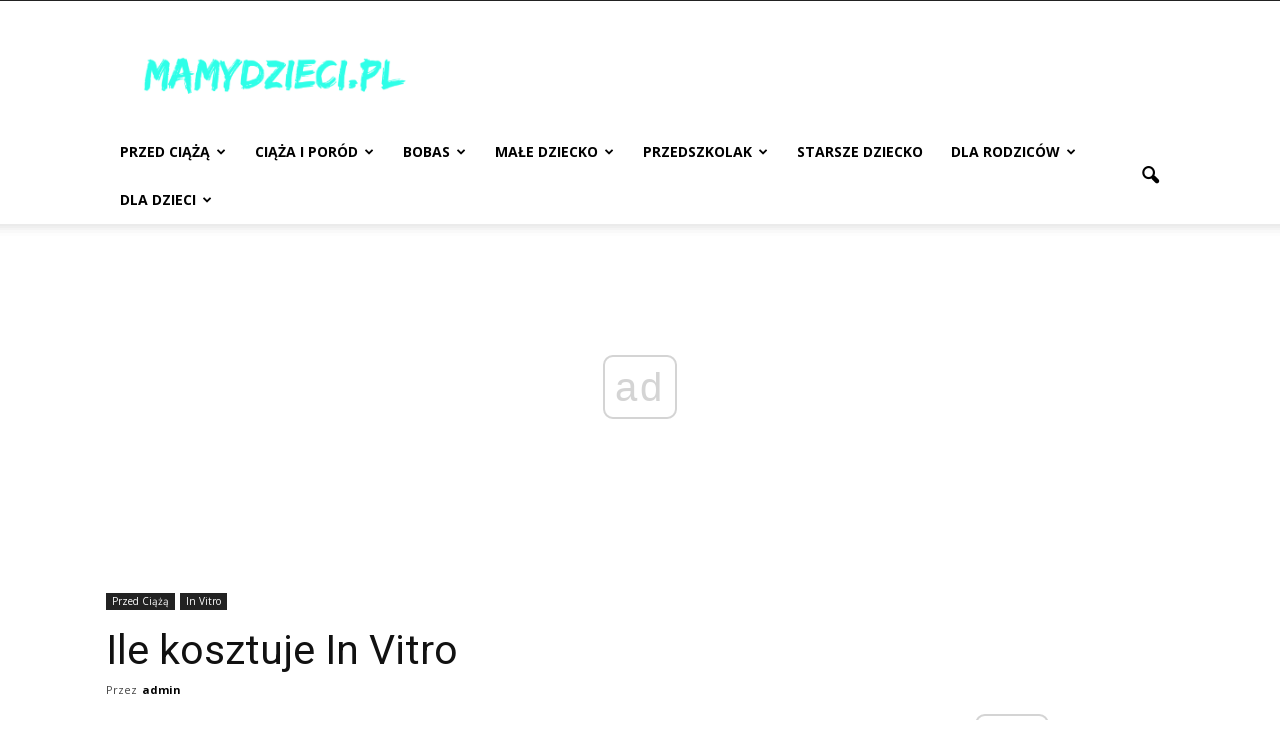

--- FILE ---
content_type: text/html; charset=UTF-8
request_url: https://www.mamydzieci.pl/ile-kosztuje-in-vitro/
body_size: 14452
content:
<!doctype html > <!--[if IE 8]><html class="ie8" lang="en"> <![endif]--> <!--[if IE 9]><html class="ie9" lang="en"> <![endif]--> <!--[if gt IE 8]><!--><html lang="pl-PL"> <!--<![endif]--><head><link media="all" href="https://www.mamydzieci.pl/wp-content/cache/autoptimize/css/autoptimize_3eece6f9a87bf4ca03b92f5deec8967c.css" rel="stylesheet" /><title>Ile kosztuje In Vitro | Mamydzieci.pl</title><meta charset="UTF-8" /><meta name="viewport" content="width=device-width, initial-scale=1.0"><link rel="pingback" href="https://www.mamydzieci.pl/xmlrpc.php" /><link rel="preload" href="https://www.mamydzieci.pl/wp-content/themes/Newspaper/style.css?ver=7.6.1" as="style"><link rel="preload" href="https://www.mamydzieci.pl/wp-content/plugins/js_composer/assets/css/js_composer.min.css?ver=5.0.1" as="style"><meta name="author" content="admin"><link rel='dns-prefetch' href='//fonts.googleapis.com' /><link rel='dns-prefetch' href='//s.w.org' /><link rel="alternate" type="application/rss+xml" title="Mamydzieci.pl &raquo; Kanał z wpisami" href="https://www.mamydzieci.pl/feed/" /><link rel="alternate" type="application/rss+xml" title="Mamydzieci.pl &raquo; Kanał z komentarzami" href="https://www.mamydzieci.pl/comments/feed/" /><link rel="alternate" type="application/rss+xml" title="Mamydzieci.pl &raquo; Ile kosztuje In Vitro Kanał z komentarzami" href="https://www.mamydzieci.pl/ile-kosztuje-in-vitro/feed/" /> <script type="text/javascript">window._wpemojiSettings={"baseUrl":"https:\/\/s.w.org\/images\/core\/emoji\/2.2.1\/72x72\/","ext":".png","svgUrl":"https:\/\/s.w.org\/images\/core\/emoji\/2.2.1\/svg\/","svgExt":".svg","source":{"concatemoji":"https:\/\/www.mamydzieci.pl\/wp-includes\/js\/wp-emoji-release.min.js?ver=4.7.29"}};!function(t,a,e){var r,n,i,o=a.createElement("canvas"),l=o.getContext&&o.getContext("2d");function c(t){var e=a.createElement("script");e.src=t,e.defer=e.type="text/javascript",a.getElementsByTagName("head")[0].appendChild(e)}for(i=Array("flag","emoji4"),e.supports={everything:!0,everythingExceptFlag:!0},n=0;n<i.length;n++)e.supports[i[n]]=function(t){var e,a=String.fromCharCode;if(!l||!l.fillText)return!1;switch(l.clearRect(0,0,o.width,o.height),l.textBaseline="top",l.font="600 32px Arial",t){case"flag":return(l.fillText(a(55356,56826,55356,56819),0,0),o.toDataURL().length<3e3)?!1:(l.clearRect(0,0,o.width,o.height),l.fillText(a(55356,57331,65039,8205,55356,57096),0,0),e=o.toDataURL(),l.clearRect(0,0,o.width,o.height),l.fillText(a(55356,57331,55356,57096),0,0),e!==o.toDataURL());case"emoji4":return l.fillText(a(55357,56425,55356,57341,8205,55357,56507),0,0),e=o.toDataURL(),l.clearRect(0,0,o.width,o.height),l.fillText(a(55357,56425,55356,57341,55357,56507),0,0),e!==o.toDataURL()}return!1}(i[n]),e.supports.everything=e.supports.everything&&e.supports[i[n]],"flag"!==i[n]&&(e.supports.everythingExceptFlag=e.supports.everythingExceptFlag&&e.supports[i[n]]);e.supports.everythingExceptFlag=e.supports.everythingExceptFlag&&!e.supports.flag,e.DOMReady=!1,e.readyCallback=function(){e.DOMReady=!0},e.supports.everything||(r=function(){e.readyCallback()},a.addEventListener?(a.addEventListener("DOMContentLoaded",r,!1),t.addEventListener("load",r,!1)):(t.attachEvent("onload",r),a.attachEvent("onreadystatechange",function(){"complete"===a.readyState&&e.readyCallback()})),(r=e.source||{}).concatemoji?c(r.concatemoji):r.wpemoji&&r.twemoji&&(c(r.twemoji),c(r.wpemoji)))}(window,document,window._wpemojiSettings);</script> <style type="text/css">img.wp-smiley,img.emoji{display:inline !important;border:none !important;box-shadow:none !important;height:1em !important;width:1em !important;margin:0 .07em !important;vertical-align:-.1em !important;background:0 0 !important;padding:0 !important}</style><link rel='stylesheet' id='google_font_open_sans-css'  href='https://fonts.googleapis.com/css?family=Open+Sans%3A300italic%2C400italic%2C600italic%2C400%2C600%2C700&#038;ver=4.7.29' type='text/css' media='all' /><link rel='stylesheet' id='google_font_roboto-css'  href='https://fonts.googleapis.com/css?family=Roboto%3A500%2C400italic%2C700%2C900%2C500italic%2C400%2C300&#038;ver=4.7.29' type='text/css' media='all' /> <script type='text/javascript' src='https://www.mamydzieci.pl/wp-includes/js/jquery/jquery.js?ver=1.12.4'></script> <script type='text/javascript' src='https://www.mamydzieci.pl/wp-includes/js/jquery/jquery-migrate.min.js?ver=1.4.1'></script> <link rel='https://api.w.org/' href='https://www.mamydzieci.pl/wp-json/' /><link rel="EditURI" type="application/rsd+xml" title="RSD" href="https://www.mamydzieci.pl/xmlrpc.php?rsd" /><link rel="wlwmanifest" type="application/wlwmanifest+xml" href="https://www.mamydzieci.pl/wp-includes/wlwmanifest.xml" /><link rel='prev' title='Niepłodność u mężczyzn' href='https://www.mamydzieci.pl/nieplodnosc-u-mezczyzn/' /><link rel='next' title='Dieta cukrzycowa w ciąży' href='https://www.mamydzieci.pl/dieta-cukrzycowa-w-ciazy/' /><meta name="generator" content="WordPress 4.7.29" /><link rel="canonical" href="https://www.mamydzieci.pl/ile-kosztuje-in-vitro/" /><link rel='shortlink' href='https://www.mamydzieci.pl/?p=429' /><link rel="alternate" type="application/json+oembed" href="https://www.mamydzieci.pl/wp-json/oembed/1.0/embed?url=https%3A%2F%2Fwww.mamydzieci.pl%2File-kosztuje-in-vitro%2F" /><link rel="alternate" type="text/xml+oembed" href="https://www.mamydzieci.pl/wp-json/oembed/1.0/embed?url=https%3A%2F%2Fwww.mamydzieci.pl%2File-kosztuje-in-vitro%2F&#038;format=xml" /> <!--[if lt IE 9]><script src="https://html5shim.googlecode.com/svn/trunk/html5.js"></script><![endif]--><meta name="generator" content="Powered by Visual Composer - drag and drop page builder for WordPress."/> <!--[if lte IE 9]><link rel="stylesheet" type="text/css" href="https://www.mamydzieci.pl/wp-content/plugins/js_composer/assets/css/vc_lte_ie9.min.css" media="screen"><![endif]-->  <script>var tdBlocksArray=[];function tdBlock(){this.id='';this.block_type=1;this.atts='';this.td_column_number='';this.td_current_page=1;this.post_count=0;this.found_posts=0;this.max_num_pages=0;this.td_filter_value='';this.is_ajax_running=false;this.td_user_action='';this.header_color='';this.ajax_pagination_infinite_stop='';}
(function(){var htmlTag=document.getElementsByTagName("html")[0];if(navigator.userAgent.indexOf("MSIE 10.0")>-1){htmlTag.className+=' ie10';}
if(!!navigator.userAgent.match(/Trident.*rv\:11\./)){htmlTag.className+=' ie11';}
if(/(iPad|iPhone|iPod)/g.test(navigator.userAgent)){htmlTag.className+=' td-md-is-ios';}
var user_agent=navigator.userAgent.toLowerCase();if(user_agent.indexOf("android")>-1){htmlTag.className+=' td-md-is-android';}
if(-1!==navigator.userAgent.indexOf('Mac OS X')){htmlTag.className+=' td-md-is-os-x';}
if(/chrom(e|ium)/.test(navigator.userAgent.toLowerCase())){htmlTag.className+=' td-md-is-chrome';}
if(-1!==navigator.userAgent.indexOf('Firefox')){htmlTag.className+=' td-md-is-firefox';}
if(-1!==navigator.userAgent.indexOf('Safari')&&-1===navigator.userAgent.indexOf('Chrome')){htmlTag.className+=' td-md-is-safari';}
if(-1!==navigator.userAgent.indexOf('IEMobile')){htmlTag.className+=' td-md-is-iemobile';}})();var tdLocalCache={};(function(){"use strict";tdLocalCache={data:{},remove:function(resource_id){delete tdLocalCache.data[resource_id];},exist:function(resource_id){return tdLocalCache.data.hasOwnProperty(resource_id)&&tdLocalCache.data[resource_id]!==null;},get:function(resource_id){return tdLocalCache.data[resource_id];},set:function(resource_id,cachedData){tdLocalCache.remove(resource_id);tdLocalCache.data[resource_id]=cachedData;}};})();var td_viewport_interval_list=[{"limitBottom":767,"sidebarWidth":228},{"limitBottom":1018,"sidebarWidth":300},{"limitBottom":1140,"sidebarWidth":324}];var td_animation_stack_effect="type0";var tds_animation_stack=true;var td_animation_stack_specific_selectors=".entry-thumb, img";var td_animation_stack_general_selectors=".td-animation-stack img, .post img";var td_ajax_url="https:\/\/www.mamydzieci.pl\/wp-admin\/admin-ajax.php?td_theme_name=Newspaper&v=7.6.1";var td_get_template_directory_uri="https:\/\/www.mamydzieci.pl\/wp-content\/themes\/Newspaper";var tds_snap_menu="";var tds_logo_on_sticky="";var tds_header_style="";var td_please_wait="Prosz\u0119 czeka\u0107 ...";var td_email_user_pass_incorrect="U\u017cytkownik lub has\u0142o niepoprawne!";var td_email_user_incorrect="E-mail lub nazwa u\u017cytkownika jest niepoprawna!";var td_email_incorrect="E-mail niepoprawny!";var tds_more_articles_on_post_enable="";var tds_more_articles_on_post_time_to_wait="";var tds_more_articles_on_post_pages_distance_from_top=0;var tds_theme_color_site_wide="#4db2ec";var tds_smart_sidebar="";var tdThemeName="Newspaper";var td_magnific_popup_translation_tPrev="Poprzedni (Strza\u0142ka w lewo)";var td_magnific_popup_translation_tNext="Nast\u0119pny (Strza\u0142ka w prawo)";var td_magnific_popup_translation_tCounter="%curr% z %total%";var td_magnific_popup_translation_ajax_tError="Zawarto\u015b\u0107 z %url% nie mo\u017ce by\u0107 za\u0142adowana.";var td_magnific_popup_translation_image_tError="Obraz #%curr% nie mo\u017ce by\u0107 za\u0142adowany.";var td_ad_background_click_link="";var td_ad_background_click_target="";</script> <noscript><style type="text/css">.wpb_animate_when_almost_visible{opacity:1}</style></noscript><link rel="preconnect" href="//googleads.g.doubleclick.net"><link rel="preconnect" href="//securepubads.g.doubleclick.net"><link rel="preconnect" href="//cmp.optad360.io"><link rel="preconnect" href="//get.optad360.io"><link rel="preconnect" href="//optad360.mgr.consensu.org"><link rel="dns-prefetch" href="//googleads.g.doubleclick.net"><link rel="dns-prefetch" href="//securepubads.g.doubleclick.net"><link rel="dns-prefetch" href="//cmp.optad360.io"><link rel="dns-prefetch" href="//get.optad360.io"><link rel="dns-prefetch" href="//optad360.mgr.consensu.org"> <script async src="https://pagead2.googlesyndication.com/pagead/js/adsbygoogle.js?client=ca-pub-8252586501600303"
     crossorigin="anonymous"></script> </head><body class="post-template-default single single-post postid-429 single-format-standard ile-kosztuje-in-vitro wpb-js-composer js-comp-ver-5.0.1 vc_responsive td-animation-stack-type0 td-full-layout" itemscope="itemscope" itemtype="https://schema.org/WebPage"><div class="td-scroll-up"><i class="td-icon-menu-up"></i></div><div class="td-menu-background"></div><div id="td-mobile-nav"><div class="td-mobile-container"><div class="td-menu-socials-wrap"><div class="td-menu-socials"></div><div class="td-mobile-close"> <a href="#"><i class="td-icon-close-mobile"></i></a></div></div><div class="td-mobile-content"><div class="menu-nowe-container"><ul id="menu-nowe" class="td-mobile-main-menu"><li id="menu-item-21309" class="menu-item menu-item-type-taxonomy menu-item-object-category current-post-ancestor menu-item-has-children menu-item-first menu-item-21309"><a href="https://www.mamydzieci.pl/kategoria/przed-ciaza/">Przed Ciążą<i class="td-icon-menu-right td-element-after"></i></a><ul class="sub-menu"><li id="menu-item-21312" class="menu-item menu-item-type-taxonomy menu-item-object-category menu-item-21312"><a href="https://www.mamydzieci.pl/kategoria/przed-ciaza/starania-o-dziecko/">Starania o dziecko</a></li><li id="menu-item-21311" class="menu-item menu-item-type-taxonomy menu-item-object-category menu-item-21311"><a href="https://www.mamydzieci.pl/kategoria/przed-ciaza/nieplodnosc/">Niepłodność</a></li><li id="menu-item-21310" class="menu-item menu-item-type-taxonomy menu-item-object-category current-post-ancestor current-menu-parent current-post-parent menu-item-21310"><a href="https://www.mamydzieci.pl/kategoria/przed-ciaza/in-vitro/">In Vitro</a></li></ul></li><li id="menu-item-21294" class="menu-item menu-item-type-taxonomy menu-item-object-category menu-item-has-children menu-item-21294"><a href="https://www.mamydzieci.pl/kategoria/ciaza-i-porod/">Ciąża i Poród<i class="td-icon-menu-right td-element-after"></i></a><ul class="sub-menu"><li id="menu-item-21295" class="menu-item menu-item-type-taxonomy menu-item-object-category menu-item-21295"><a href="https://www.mamydzieci.pl/kategoria/ciaza-i-porod/badania-w-ciazy/">Badania w ciąży</a></li><li id="menu-item-21297" class="menu-item menu-item-type-taxonomy menu-item-object-category menu-item-21297"><a href="https://www.mamydzieci.pl/kategoria/ciaza-i-porod/dieta-w-ciazy/">Dieta w ciąży</a></li><li id="menu-item-21296" class="menu-item menu-item-type-taxonomy menu-item-object-category menu-item-21296"><a href="https://www.mamydzieci.pl/kategoria/ciaza-i-porod/ciaza-ciaza-i-porod/">Ciążą</a></li><li id="menu-item-21298" class="menu-item menu-item-type-taxonomy menu-item-object-category menu-item-21298"><a href="https://www.mamydzieci.pl/kategoria/ciaza-i-porod/porod/">Poród</a></li><li id="menu-item-21299" class="menu-item menu-item-type-taxonomy menu-item-object-category menu-item-21299"><a href="https://www.mamydzieci.pl/kategoria/ciaza-i-porod/polog/">Połóg</a></li><li id="menu-item-21300" class="menu-item menu-item-type-taxonomy menu-item-object-category menu-item-21300"><a href="https://www.mamydzieci.pl/kategoria/ciaza-i-porod/zakupy/">Zakupy</a></li><li id="menu-item-21301" class="menu-item menu-item-type-taxonomy menu-item-object-category menu-item-21301"><a href="https://www.mamydzieci.pl/kategoria/ciaza-i-porod/zostaniesz-tata/">Zostaniesz Tatą</a></li></ul></li><li id="menu-item-21288" class="menu-item menu-item-type-taxonomy menu-item-object-category menu-item-has-children menu-item-21288"><a href="https://www.mamydzieci.pl/kategoria/bobas/">Bobas<i class="td-icon-menu-right td-element-after"></i></a><ul class="sub-menu"><li id="menu-item-21290" class="menu-item menu-item-type-taxonomy menu-item-object-category menu-item-21290"><a href="https://www.mamydzieci.pl/kategoria/bobas/karmienie-piersia/">Karmienie piersią</a></li><li id="menu-item-21289" class="menu-item menu-item-type-taxonomy menu-item-object-category menu-item-21289"><a href="https://www.mamydzieci.pl/kategoria/bobas/karmienie-butelka/">Karmienie butelką</a></li><li id="menu-item-21292" class="menu-item menu-item-type-taxonomy menu-item-object-category menu-item-21292"><a href="https://www.mamydzieci.pl/kategoria/bobas/pielegnacja/">Pielęgnacja</a></li><li id="menu-item-21291" class="menu-item menu-item-type-taxonomy menu-item-object-category menu-item-21291"><a href="https://www.mamydzieci.pl/kategoria/bobas/noworodek/">Noworodek</a></li><li id="menu-item-21293" class="menu-item menu-item-type-taxonomy menu-item-object-category menu-item-21293"><a href="https://www.mamydzieci.pl/kategoria/bobas/sen/">Sen</a></li></ul></li><li id="menu-item-21305" class="menu-item menu-item-type-taxonomy menu-item-object-category menu-item-has-children menu-item-21305"><a href="https://www.mamydzieci.pl/kategoria/male-dziecko/">Małe Dziecko<i class="td-icon-menu-right td-element-after"></i></a><ul class="sub-menu"><li id="menu-item-21306" class="menu-item menu-item-type-taxonomy menu-item-object-category menu-item-21306"><a href="https://www.mamydzieci.pl/kategoria/male-dziecko/2-drugi-rok-zycia/">Drugi Rok Życia</a></li><li id="menu-item-21307" class="menu-item menu-item-type-taxonomy menu-item-object-category menu-item-21307"><a href="https://www.mamydzieci.pl/kategoria/male-dziecko/rozwoj-dziecka/">Rozwój dziecka</a></li><li id="menu-item-21308" class="menu-item menu-item-type-taxonomy menu-item-object-category menu-item-21308"><a href="https://www.mamydzieci.pl/kategoria/male-dziecko/wychowanie/">Wychowanie</a></li></ul></li><li id="menu-item-21313" class="menu-item menu-item-type-taxonomy menu-item-object-category menu-item-has-children menu-item-21313"><a href="https://www.mamydzieci.pl/kategoria/przedszkolak/">Przedszkolak<i class="td-icon-menu-right td-element-after"></i></a><ul class="sub-menu"><li id="menu-item-21314" class="menu-item menu-item-type-taxonomy menu-item-object-category menu-item-21314"><a href="https://www.mamydzieci.pl/kategoria/przedszkolak/3-trzeci-rok-zycia/">Trzeci rok życia</a></li><li id="menu-item-21315" class="menu-item menu-item-type-taxonomy menu-item-object-category menu-item-21315"><a href="https://www.mamydzieci.pl/kategoria/przedszkolak/wychowanie-przedszkolak/">Wychowanie</a></li></ul></li><li id="menu-item-21316" class="menu-item menu-item-type-taxonomy menu-item-object-category menu-item-21316"><a href="https://www.mamydzieci.pl/kategoria/strasze-dziecko/">Starsze Dziecko</a></li><li id="menu-item-21302" class="menu-item menu-item-type-taxonomy menu-item-object-category menu-item-has-children menu-item-21302"><a href="https://www.mamydzieci.pl/kategoria/dla-rodzicow/">Dla rodziców<i class="td-icon-menu-right td-element-after"></i></a><ul class="sub-menu"><li id="menu-item-24205" class="menu-item menu-item-type-taxonomy menu-item-object-category menu-item-24205"><a href="https://www.mamydzieci.pl/kategoria/dla-rodzicow/blogi-parentingowe/">Blogi Parentingowe</a></li><li id="menu-item-21303" class="menu-item menu-item-type-taxonomy menu-item-object-category menu-item-21303"><a href="https://www.mamydzieci.pl/kategoria/dla-rodzicow/scenariusze-zabaw-i-lekcji/">Scenariusze</a></li><li id="menu-item-22550" class="menu-item menu-item-type-custom menu-item-object-custom menu-item-22550"><a href="http://www.mamydzieci.pl/irozrywka/">Rozrywka</a></li></ul></li><li id="menu-item-22548" class="menu-item menu-item-type-custom menu-item-object-custom menu-item-has-children menu-item-22548"><a href="#">Dla dzieci<i class="td-icon-menu-right td-element-after"></i></a><ul class="sub-menu"><li id="menu-item-22551" class="menu-item menu-item-type-custom menu-item-object-custom menu-item-22551"><a href="http://www.mamydzieci.pl/igry/">Gry</a></li><li id="menu-item-22552" class="menu-item menu-item-type-custom menu-item-object-custom menu-item-22552"><a href="http://www.mamydzieci.pl/ibajki/">Bajki</a></li><li id="menu-item-22553" class="menu-item menu-item-type-custom menu-item-object-custom menu-item-22553"><a href="http://www.mamydzieci.pl/izabawy/">Zabawy</a></li><li id="menu-item-22554" class="menu-item menu-item-type-custom menu-item-object-custom menu-item-22554"><a href="http://www.mamydzieci.pl/iwierszyki/">Wierszyki</a></li><li id="menu-item-22555" class="menu-item menu-item-type-custom menu-item-object-custom menu-item-22555"><a href="http://www.mamydzieci.pl/ikolorowanki/">Kolorowanki</a></li></ul></li></ul></div></div></div></div><div class="td-search-background"></div><div class="td-search-wrap-mob"><div class="td-drop-down-search" aria-labelledby="td-header-search-button"><form method="get" class="td-search-form" action="https://www.mamydzieci.pl/"><div class="td-search-close"> <a href="#"><i class="td-icon-close-mobile"></i></a></div><div role="search" class="td-search-input"> <span>Wyszukiwanie</span> <input id="td-header-search-mob" type="text" value="" name="s" autocomplete="off" /></div></form><div id="td-aj-search-mob"></div></div></div><div id="td-outer-wrap"><div class="td-header-wrap td-header-style-1"><div class="td-header-top-menu-full"><div class="td-container td-header-row td-header-top-menu"><div class="top-bar-style-1"><div class="td-header-sp-top-menu"></div></div></div></div><div class="td-banner-wrap-full td-logo-wrap-full"><div class="td-container td-header-row td-header-header"><div class="td-header-sp-logo"> <a class="td-main-logo" href="https://www.mamydzieci.pl/"> <img data-lazyloaded="1" src="[data-uri]" data-src="https://www.mamydzieci.pl/wp-content/uploads/2016/04/mamydzieci.png" alt=""/><noscript><img src="https://www.mamydzieci.pl/wp-content/uploads/2016/04/mamydzieci.png" alt=""/></noscript> <span class="td-visual-hidden">Mamydzieci.pl</span> </a></div><div class="td-header-sp-recs"><div class="td-header-rec-wrap"></div></div></div></div><div class="td-header-menu-wrap-full"><div class="td-header-menu-wrap td-header-gradient"><div class="td-container td-header-row td-header-main-menu"><div id="td-header-menu" role="navigation"><div id="td-top-mobile-toggle"><a href="#"><i class="td-icon-font td-icon-mobile"></i></a></div><div class="td-main-menu-logo td-logo-in-header"> <a class="td-main-logo" href="https://www.mamydzieci.pl/"> <img data-lazyloaded="1" src="[data-uri]" data-src="https://www.mamydzieci.pl/wp-content/uploads/2016/04/mamydzieci.png" alt=""/><noscript><img src="https://www.mamydzieci.pl/wp-content/uploads/2016/04/mamydzieci.png" alt=""/></noscript> </a></div><div class="menu-nowe-container"><ul id="menu-nowe-1" class="sf-menu"><li class="menu-item menu-item-type-taxonomy menu-item-object-category current-post-ancestor menu-item-has-children menu-item-first td-menu-item td-normal-menu menu-item-21309"><a href="https://www.mamydzieci.pl/kategoria/przed-ciaza/">Przed Ciążą</a><ul class="sub-menu"><li class="menu-item menu-item-type-taxonomy menu-item-object-category td-menu-item td-normal-menu menu-item-21312"><a href="https://www.mamydzieci.pl/kategoria/przed-ciaza/starania-o-dziecko/">Starania o dziecko</a></li><li class="menu-item menu-item-type-taxonomy menu-item-object-category td-menu-item td-normal-menu menu-item-21311"><a href="https://www.mamydzieci.pl/kategoria/przed-ciaza/nieplodnosc/">Niepłodność</a></li><li class="menu-item menu-item-type-taxonomy menu-item-object-category current-post-ancestor current-menu-parent current-post-parent td-menu-item td-normal-menu menu-item-21310"><a href="https://www.mamydzieci.pl/kategoria/przed-ciaza/in-vitro/">In Vitro</a></li></ul></li><li class="menu-item menu-item-type-taxonomy menu-item-object-category menu-item-has-children td-menu-item td-normal-menu menu-item-21294"><a href="https://www.mamydzieci.pl/kategoria/ciaza-i-porod/">Ciąża i Poród</a><ul class="sub-menu"><li class="menu-item menu-item-type-taxonomy menu-item-object-category td-menu-item td-normal-menu menu-item-21295"><a href="https://www.mamydzieci.pl/kategoria/ciaza-i-porod/badania-w-ciazy/">Badania w ciąży</a></li><li class="menu-item menu-item-type-taxonomy menu-item-object-category td-menu-item td-normal-menu menu-item-21297"><a href="https://www.mamydzieci.pl/kategoria/ciaza-i-porod/dieta-w-ciazy/">Dieta w ciąży</a></li><li class="menu-item menu-item-type-taxonomy menu-item-object-category td-menu-item td-normal-menu menu-item-21296"><a href="https://www.mamydzieci.pl/kategoria/ciaza-i-porod/ciaza-ciaza-i-porod/">Ciążą</a></li><li class="menu-item menu-item-type-taxonomy menu-item-object-category td-menu-item td-normal-menu menu-item-21298"><a href="https://www.mamydzieci.pl/kategoria/ciaza-i-porod/porod/">Poród</a></li><li class="menu-item menu-item-type-taxonomy menu-item-object-category td-menu-item td-normal-menu menu-item-21299"><a href="https://www.mamydzieci.pl/kategoria/ciaza-i-porod/polog/">Połóg</a></li><li class="menu-item menu-item-type-taxonomy menu-item-object-category td-menu-item td-normal-menu menu-item-21300"><a href="https://www.mamydzieci.pl/kategoria/ciaza-i-porod/zakupy/">Zakupy</a></li><li class="menu-item menu-item-type-taxonomy menu-item-object-category td-menu-item td-normal-menu menu-item-21301"><a href="https://www.mamydzieci.pl/kategoria/ciaza-i-porod/zostaniesz-tata/">Zostaniesz Tatą</a></li></ul></li><li class="menu-item menu-item-type-taxonomy menu-item-object-category menu-item-has-children td-menu-item td-normal-menu menu-item-21288"><a href="https://www.mamydzieci.pl/kategoria/bobas/">Bobas</a><ul class="sub-menu"><li class="menu-item menu-item-type-taxonomy menu-item-object-category td-menu-item td-normal-menu menu-item-21290"><a href="https://www.mamydzieci.pl/kategoria/bobas/karmienie-piersia/">Karmienie piersią</a></li><li class="menu-item menu-item-type-taxonomy menu-item-object-category td-menu-item td-normal-menu menu-item-21289"><a href="https://www.mamydzieci.pl/kategoria/bobas/karmienie-butelka/">Karmienie butelką</a></li><li class="menu-item menu-item-type-taxonomy menu-item-object-category td-menu-item td-normal-menu menu-item-21292"><a href="https://www.mamydzieci.pl/kategoria/bobas/pielegnacja/">Pielęgnacja</a></li><li class="menu-item menu-item-type-taxonomy menu-item-object-category td-menu-item td-normal-menu menu-item-21291"><a href="https://www.mamydzieci.pl/kategoria/bobas/noworodek/">Noworodek</a></li><li class="menu-item menu-item-type-taxonomy menu-item-object-category td-menu-item td-normal-menu menu-item-21293"><a href="https://www.mamydzieci.pl/kategoria/bobas/sen/">Sen</a></li></ul></li><li class="menu-item menu-item-type-taxonomy menu-item-object-category menu-item-has-children td-menu-item td-normal-menu menu-item-21305"><a href="https://www.mamydzieci.pl/kategoria/male-dziecko/">Małe Dziecko</a><ul class="sub-menu"><li class="menu-item menu-item-type-taxonomy menu-item-object-category td-menu-item td-normal-menu menu-item-21306"><a href="https://www.mamydzieci.pl/kategoria/male-dziecko/2-drugi-rok-zycia/">Drugi Rok Życia</a></li><li class="menu-item menu-item-type-taxonomy menu-item-object-category td-menu-item td-normal-menu menu-item-21307"><a href="https://www.mamydzieci.pl/kategoria/male-dziecko/rozwoj-dziecka/">Rozwój dziecka</a></li><li class="menu-item menu-item-type-taxonomy menu-item-object-category td-menu-item td-normal-menu menu-item-21308"><a href="https://www.mamydzieci.pl/kategoria/male-dziecko/wychowanie/">Wychowanie</a></li></ul></li><li class="menu-item menu-item-type-taxonomy menu-item-object-category menu-item-has-children td-menu-item td-normal-menu menu-item-21313"><a href="https://www.mamydzieci.pl/kategoria/przedszkolak/">Przedszkolak</a><ul class="sub-menu"><li class="menu-item menu-item-type-taxonomy menu-item-object-category td-menu-item td-normal-menu menu-item-21314"><a href="https://www.mamydzieci.pl/kategoria/przedszkolak/3-trzeci-rok-zycia/">Trzeci rok życia</a></li><li class="menu-item menu-item-type-taxonomy menu-item-object-category td-menu-item td-normal-menu menu-item-21315"><a href="https://www.mamydzieci.pl/kategoria/przedszkolak/wychowanie-przedszkolak/">Wychowanie</a></li></ul></li><li class="menu-item menu-item-type-taxonomy menu-item-object-category td-menu-item td-normal-menu menu-item-21316"><a href="https://www.mamydzieci.pl/kategoria/strasze-dziecko/">Starsze Dziecko</a></li><li class="menu-item menu-item-type-taxonomy menu-item-object-category menu-item-has-children td-menu-item td-normal-menu menu-item-21302"><a href="https://www.mamydzieci.pl/kategoria/dla-rodzicow/">Dla rodziców</a><ul class="sub-menu"><li class="menu-item menu-item-type-taxonomy menu-item-object-category td-menu-item td-normal-menu menu-item-24205"><a href="https://www.mamydzieci.pl/kategoria/dla-rodzicow/blogi-parentingowe/">Blogi Parentingowe</a></li><li class="menu-item menu-item-type-taxonomy menu-item-object-category td-menu-item td-normal-menu menu-item-21303"><a href="https://www.mamydzieci.pl/kategoria/dla-rodzicow/scenariusze-zabaw-i-lekcji/">Scenariusze</a></li><li class="menu-item menu-item-type-custom menu-item-object-custom td-menu-item td-normal-menu menu-item-22550"><a href="http://www.mamydzieci.pl/irozrywka/">Rozrywka</a></li></ul></li><li class="menu-item menu-item-type-custom menu-item-object-custom menu-item-has-children td-menu-item td-normal-menu menu-item-22548"><a href="#">Dla dzieci</a><ul class="sub-menu"><li class="menu-item menu-item-type-custom menu-item-object-custom td-menu-item td-normal-menu menu-item-22551"><a href="http://www.mamydzieci.pl/igry/">Gry</a></li><li class="menu-item menu-item-type-custom menu-item-object-custom td-menu-item td-normal-menu menu-item-22552"><a href="http://www.mamydzieci.pl/ibajki/">Bajki</a></li><li class="menu-item menu-item-type-custom menu-item-object-custom td-menu-item td-normal-menu menu-item-22553"><a href="http://www.mamydzieci.pl/izabawy/">Zabawy</a></li><li class="menu-item menu-item-type-custom menu-item-object-custom td-menu-item td-normal-menu menu-item-22554"><a href="http://www.mamydzieci.pl/iwierszyki/">Wierszyki</a></li><li class="menu-item menu-item-type-custom menu-item-object-custom td-menu-item td-normal-menu menu-item-22555"><a href="http://www.mamydzieci.pl/ikolorowanki/">Kolorowanki</a></li></ul></li></ul></div></div><div class="td-search-wrapper"><div id="td-top-search"><div class="header-search-wrap"><div class="dropdown header-search"> <a id="td-header-search-button" href="#" role="button" class="dropdown-toggle " data-toggle="dropdown"><i class="td-icon-search"></i></a> <a id="td-header-search-button-mob" href="#" role="button" class="dropdown-toggle " data-toggle="dropdown"><i class="td-icon-search"></i></a></div></div></div></div><div class="header-search-wrap"><div class="dropdown header-search"><div class="td-drop-down-search" aria-labelledby="td-header-search-button"><form method="get" class="td-search-form" action="https://www.mamydzieci.pl/"><div role="search" class="td-head-form-search-wrap"> <input id="td-header-search" type="text" value="" name="s" autocomplete="off" /><input class="wpb_button wpb_btn-inverse btn" type="submit" id="td-header-search-top" value="Wyszukiwanie" /></div></form><div id="td-aj-search"></div></div></div></div></div></div></div></div><div class="td-main-content-wrap"><div class="td-container td-post-template-default "><div class="td-crumb-container"></div><div class="td-pb-row"><div class="td-pb-span8 td-main-content" role="main"><div class="td-ss-main-content"><article id="post-429" class="post-429 post type-post status-publish format-standard hentry category-in-vitro" itemscope itemtype="https://schema.org/Article"><div class="td-post-header"><ul class="td-category"><li class="entry-category"><a  href="https://www.mamydzieci.pl/kategoria/przed-ciaza/">Przed Ciążą</a></li><li class="entry-category"><a  href="https://www.mamydzieci.pl/kategoria/przed-ciaza/in-vitro/">In Vitro</a></li></ul><header class="td-post-title"><h1 class="entry-title">Ile kosztuje In Vitro</h1><div class="td-module-meta-info"><div class="td-post-author-name"><div class="td-author-by">Przez</div> <a href="https://www.mamydzieci.pl/author/admin/">admin</a></div></div></header></div><div class="td-post-content"><div class="td-a-rec td-a-rec-id-content_top  "><div id='sataku_banner_24429'></div> <script>(function(window,document,script,loader_url,basic_box_id,sataku,div,id,var1,var2){window['SatakuObject']=sataku;window[sataku]=window[sataku]||function(){(window[sataku].q=window[sataku].q||[]).push(arguments)};window[sataku].l=1*new Date();var1=document.createElement(script);var1.async=1;var1.src=loader_url;var2=document.getElementsByTagName(script)[0];var2.parentNode.insertBefore(var1,var2);})(window,document,'script','https://4stk.com/sataku/loader/v100/loader.min.js','sataku_banner_24429','sataku','div','id');sataku('createPool',true,24429,56367,426113);</script> </div><div class="md_reklama" style="text-align: center; display: inline-block; width: auto;"></div><div class="md_reklama" style="text-align: center; display: inline-block; width: auto;"></div><p><a href="http://www.mamydzieci.pl/wp-content/uploads/2012/11/ile-kosztuje-in-vitro.jpg"><img data-lazyloaded="1" src="[data-uri]" class="alignnone size-full wp-image-430" title="Ile kosztuje In Vitro" data-src="http://www.mamydzieci.pl/wp-content/uploads/2012/11/ile-kosztuje-in-vitro.jpg" alt="" width="650" height="300" data-srcset="https://www.mamydzieci.pl/wp-content/uploads/2012/11/ile-kosztuje-in-vitro.jpg 650w, https://www.mamydzieci.pl/wp-content/uploads/2012/11/ile-kosztuje-in-vitro-300x138.jpg 300w, https://www.mamydzieci.pl/wp-content/uploads/2012/11/ile-kosztuje-in-vitro-600x276.jpg 600w" data-sizes="(max-width: 650px) 100vw, 650px" /><noscript><img class="alignnone size-full wp-image-430" title="Ile kosztuje In Vitro" src="http://www.mamydzieci.pl/wp-content/uploads/2012/11/ile-kosztuje-in-vitro.jpg" alt="" width="650" height="300" srcset="https://www.mamydzieci.pl/wp-content/uploads/2012/11/ile-kosztuje-in-vitro.jpg 650w, https://www.mamydzieci.pl/wp-content/uploads/2012/11/ile-kosztuje-in-vitro-300x138.jpg 300w, https://www.mamydzieci.pl/wp-content/uploads/2012/11/ile-kosztuje-in-vitro-600x276.jpg 600w" sizes="(max-width: 650px) 100vw, 650px" /></noscript></a></p><p><strong>Dla wielu par, posiadanie dzieci, to dopełnienie ich miłości, największe szczęście, jakie mogą osiągnąć w związku. Tymczasem kłopoty z poczęciem dziecka ma w Polsce niemal co piąte małżeństwo. Starania o dziecko stają się dla nich osobistym dramatem. Często więc sięgają do dodatkowych metod poczęcia. Proces starania się o dziecko poprzez sztuczne zapłodnienie wymaga nie tylko ogromnych inwestycji uczuciowych, ale niesie ze sobą także niemałe koszta finansowe.</strong></p><p>Zabieg in vitro nie jest tanim zabegiem, ale spośród proponowanych metod leczenia niepłodności, jest jedną z najskuteczniejszych. Polega ono na zapłodnieniu komórki jajowej poza organizmem kobiety &#8211; dokładnie na płytce laboratoryjnej, gdzie umieszcza się pobrane od partnerów komórki jajowe i plemniki. Zapłodnienie tą metodą w Polsce wciąż jeszcze nie jest refundowane przez państwo, a pary, które decydują się na tę formę leczenia muszą zdobywać niezbędne środki we własnym zakresie. Trzeba więc podkreślić, że są to niebagatelne kwoty. Koszt takiego zabiegu wynosi około 10 tysięcy złotych. Prawie 40% kobiet, które decydują się na zapłodnienie metodą in vitro, nie udaje się zostać matką. Zabieg więc należy powtarzać. Często 2- lub nawet 3- krotnie. Dlatego też pary, które mają problemy z poczęciem dziecka często walczą o swoje prawa podkreślając, że niepłodność nie jest ich wymysłem, czy fanaberią, a chorobą. Domagają się pomocy od państwa, które wciąż pozostaje głuche na ich prośby.</p><p>Często na zabieg decydują się pary, które odbyły już nieskuteczny zabieg inseminacji, która również nie jest tanią procedurą, a jej skuteczność jest jeszcze niższa niż samego in vitro. Jeden zabieg to ponad tysiąc złotych, a kwalifikowane są na niego pary, w przypadku których zastrzeżenia ginekologa budzi jakość nasienia. Samo przygotowanie do niej oraz ocena cyklu kosztuje ok. 200 zł, tyle samo należy zapłacić za pierwszą wizytę wstępną. Ocena nasienia, to kolejna kwoty rzędu 300zł. Cena nie obejmuje lekarstw pacjentki. Skuteczność inseminacji waha się od 5 do 20%.<br /> Zdarza się więc, że pary od razu decydują się na zapłodnienie pozaustrojowe metodą in vitro. Standardowy zabieg, czyli IVF kosztuje ok. 6000 zł, następnie należy zapłacić za IVF-ICSI ok. 1000 zł, a za transfer mrożonych zarodków &#8211; 1500 zł.  Samo znieczulenie do zabiegu, to koszt ok. 400zł. Do tej sumy należy dodać także kwotę, jaką pacjentka musi zapłacić za lekarstwa i w ten sposób cały program zapłodnienia mieści się więc w kwocie od ok. 10 do 15 tys. zł.<br /> Często pary, które decydują się na zabieg, chcą także w przyszłości podejmować kolejne próby zapłodnienia. W takich przypadkach kliniki oferują możliwość zamrożenia zarodków i nasienia oraz ich przechowywanie. Usługa ta przez pierwszy rok kosztuje ok. 500zł, każdy kolejny rok, to kwota już stopniowo mniejsza, ok. 300- 400zł.</p><p>Często taka suma przekracza realne możliwości finansowe par. Są osoby, które jednak, aby osiągnąć swój cel są w stanie zrobić niemal wszystko. Często w takich przypadkach decydują się na kredyty, zapożyczają się, czy stopniowo sprzedają swój majątek. W swoich działaniach nie można jednak stracić racjonalności. Należy mieć na uwadze, że w przypadku ok. 40% kobiet nawet zabieg in vitro nie umożliwia poczęcia dziecka. Oczywiście, są także pary, którym się to udaje, przychodzą na świat zdrowe, długo oczekiwane dzieci przynoszące rodzicom wiele radości. Są tak samo szczęśliwe i w niczym nie różnią się od dzieci poczętych metodą naturalną. Skąd więc tyle kontrowersji wokół tematu sztucznego zapłodnienia?</p><div class="md_reklama" style="text-align: center; display: inline-block; width: auto;"></div></div><footer><div class="td-post-source-tags"></div><div class="td-author-name vcard author" style="display: none"><span class="fn"><a href="https://www.mamydzieci.pl/author/admin/">admin</a></span></div> <span style="display: none;" itemprop="author" itemscope itemtype="https://schema.org/Person"><meta itemprop="name" content="admin"></span><meta itemprop="datePublished" content="2012-11-22T10:35:42+00:00"><meta itemprop="dateModified" content="2012-11-22T10:37:06+00:00"><meta itemscope itemprop="mainEntityOfPage" itemType="https://schema.org/WebPage" itemid="https://www.mamydzieci.pl/ile-kosztuje-in-vitro/"/><span style="display: none;" itemprop="publisher" itemscope itemtype="https://schema.org/Organization"><span style="display: none;" itemprop="logo" itemscope itemtype="https://schema.org/ImageObject"><meta itemprop="url" content="https://www.mamydzieci.pl/wp-content/uploads/2016/04/mamydzieci.png"></span><meta itemprop="name" content="Mamydzieci.pl"></span><meta itemprop="headline " content="Ile kosztuje In Vitro"><span style="display: none;" itemprop="image" itemscope itemtype="https://schema.org/ImageObject"><meta itemprop="url" content="https://www.mamydzieci.pl/wp-content/themes/Newspaper/images/no-thumb/td_meta_replacement.png"><meta itemprop="width" content="1068"><meta itemprop="height" content="580"></span></footer></article><div class="comments" id="comments"><div id="respond" class="comment-respond"><h3 id="reply-title" class="comment-reply-title">ZOSTAW ODPOWIEDŹ <small><a rel="nofollow" id="cancel-comment-reply-link" href="/ile-kosztuje-in-vitro/#respond" style="display:none;">Anuluj odpowiedź</a></small></h3><form action="https://www.mamydzieci.pl/wp-comments-post.php" method="post" id="commentform" class="comment-form" novalidate><div class="clearfix"></div><div class="comment-form-input-wrap td-form-comment"><textarea placeholder="Komentarz:" id="comment" name="comment" cols="45" rows="8" aria-required="true"></textarea><div class="td-warning-comment">Please enter your comment!</div></div><div class="comment-form-input-wrap td-form-author"> <input class="" id="author" name="author" placeholder="Nazwa:" type="text" value="" size="30"  /><div class="td-warning-author">Please enter your name here</div></div><div class="comment-form-input-wrap td-form-email"> <input class="" id="email" name="email" placeholder="E-mail:" type="text" value="" size="30"  /><div class="td-warning-email-error">You have entered an incorrect email address!</div><div class="td-warning-email">Please enter your email address here</div></div><div class="comment-form-input-wrap td-form-url"> <input class="" id="url" name="url" placeholder="Strona Internetowa:" type="text" value="" size="30" /></div><p class="form-submit"><input name="submit" type="submit" id="submit" class="submit" value="Dodaj Komentarz" /> <input type='hidden' name='comment_post_ID' value='429' id='comment_post_ID' /> <input type='hidden' name='comment_parent' id='comment_parent' value='0' /></p><p style="display: none;"><input type="hidden" id="akismet_comment_nonce" name="akismet_comment_nonce" value="131d4dfeee" /></p><p style="display: none;"><input type="hidden" id="ak_js" name="ak_js" value="59"/></p></form></div></div></div></div><div class="td-pb-span4 td-main-sidebar" role="complementary"><div class="td-ss-main-sidebar"><aside class="widget widget_text"><div class="textwidget"><center></center></div></aside><aside class="widget widget_text"><div class="textwidget"></div></aside><aside class="widget widget_text"><div class="textwidget"></div></aside><aside class="widget widget_text"><div class="textwidget"></div></aside><aside class="widget widget_text"><div class="textwidget"></div></aside><aside class="widget widget_text"><div class="textwidget"></div></aside></div></div></div></div></div><div class="td-footer-wrapper"><div class="td-container"><div class="td-pb-row"><div class="td-pb-span12"></div></div><div class="td-pb-row"><div class="td-pb-span4"><div class="td_block_wrap td_block_7 td_uid_4_6971e9f1919e6_rand td-pb-border-top"  data-td-block-uid="td_uid_4_6971e9f1919e6" ><script>var block_td_uid_4_6971e9f1919e6=new tdBlock();block_td_uid_4_6971e9f1919e6.id="td_uid_4_6971e9f1919e6";block_td_uid_4_6971e9f1919e6.atts='{"limit":3,"sort":"featured","post_ids":"","tag_slug":"","autors_id":"","installed_post_types":"","category_id":"","category_ids":"","custom_title":"REDAKCJA","custom_url":"","show_child_cat":"","sub_cat_ajax":"","ajax_pagination":"","header_color":"","header_text_color":"","ajax_pagination_infinite_stop":"","td_column_number":1,"td_ajax_preloading":"","td_ajax_filter_type":"","td_ajax_filter_ids":"","td_filter_default_txt":"Wszystko","color_preset":"","border_top":"","class":"td_uid_4_6971e9f1919e6_rand","el_class":"","offset":"","css":"","tdc_css":"","tdc_css_class":"td_uid_4_6971e9f1919e6_rand","live_filter":"","live_filter_cur_post_id":"","live_filter_cur_post_author":""}';block_td_uid_4_6971e9f1919e6.td_column_number="1";block_td_uid_4_6971e9f1919e6.block_type="td_block_7";block_td_uid_4_6971e9f1919e6.post_count="0";block_td_uid_4_6971e9f1919e6.found_posts="0";block_td_uid_4_6971e9f1919e6.header_color="";block_td_uid_4_6971e9f1919e6.ajax_pagination_infinite_stop="";block_td_uid_4_6971e9f1919e6.max_num_pages="0";tdBlocksArray.push(block_td_uid_4_6971e9f1919e6);</script><div class="td-block-title-wrap"><h4 class="block-title"><span>REDAKCJA</span></h4></div><div id=td_uid_4_6971e9f1919e6 class="td_block_inner"></div></div><aside class="widget widget_text"><div class="textwidget"></div></aside><aside class="widget widget_text"><div class="textwidget"></div></aside><aside class="widget widget_text"><div class="textwidget"></div></aside><aside class="widget widget_text"><div class="textwidget"></div></aside><aside class="widget widget_text"><div class="textwidget"></div></aside></div><div class="td-pb-span4"><div class="td_block_wrap td_block_7 td_uid_5_6971e9f1920c5_rand td-pb-border-top"  data-td-block-uid="td_uid_5_6971e9f1920c5" ><script>var block_td_uid_5_6971e9f1920c5=new tdBlock();block_td_uid_5_6971e9f1920c5.id="td_uid_5_6971e9f1920c5";block_td_uid_5_6971e9f1920c5.atts='{"limit":3,"sort":"popular","post_ids":"","tag_slug":"","autors_id":"","installed_post_types":"","category_id":"","category_ids":"","custom_title":"POPULARNE POSTY","custom_url":"","show_child_cat":"","sub_cat_ajax":"","ajax_pagination":"","header_color":"","header_text_color":"","ajax_pagination_infinite_stop":"","td_column_number":1,"td_ajax_preloading":"","td_ajax_filter_type":"","td_ajax_filter_ids":"","td_filter_default_txt":"Wszystko","color_preset":"","border_top":"","class":"td_uid_5_6971e9f1920c5_rand","el_class":"","offset":"","css":"","tdc_css":"","tdc_css_class":"td_uid_5_6971e9f1920c5_rand","live_filter":"","live_filter_cur_post_id":"","live_filter_cur_post_author":""}';block_td_uid_5_6971e9f1920c5.td_column_number="1";block_td_uid_5_6971e9f1920c5.block_type="td_block_7";block_td_uid_5_6971e9f1920c5.post_count="3";block_td_uid_5_6971e9f1920c5.found_posts="966";block_td_uid_5_6971e9f1920c5.header_color="";block_td_uid_5_6971e9f1920c5.ajax_pagination_infinite_stop="";block_td_uid_5_6971e9f1920c5.max_num_pages="322";tdBlocksArray.push(block_td_uid_5_6971e9f1920c5);</script><div class="td-block-title-wrap"><h4 class="block-title"><span>POPULARNE POSTY</span></h4></div><div id=td_uid_5_6971e9f1920c5 class="td_block_inner"><div class="td-block-span12"><div class="td_module_6 td_module_wrap td-animation-stack"><div class="td-module-thumb"><a href="https://www.mamydzieci.pl/tata-przy-porodzie/" rel="bookmark" title="Tata przy porodzie"><img data-lazyloaded="1" src="[data-uri]" width="100" height="70" class="entry-thumb" data-src="https://www.mamydzieci.pl/wp-content/themes/Newspaper/images/no-thumb/td_100x70.png" alt=""/><noscript><img width="100" height="70" class="entry-thumb" src="https://www.mamydzieci.pl/wp-content/themes/Newspaper/images/no-thumb/td_100x70.png" alt=""/></noscript></a></div><div class="item-details"><h3 class="entry-title td-module-title"><a href="https://www.mamydzieci.pl/tata-przy-porodzie/" rel="bookmark" title="Tata przy porodzie">Tata przy porodzie</a></h3><div class="td-module-meta-info"> <span class="td-post-date"><time class="entry-date updated td-module-date" datetime="2012-12-07T12:29:01+00:00" >gru 7, 2012</time></span></div></div></div></div><div class="td-block-span12"><div class="td_module_6 td_module_wrap td-animation-stack"><div class="td-module-thumb"><a href="https://www.mamydzieci.pl/jak-nauczyc-dziecko-tabliczki-mnozenia/" rel="bookmark" title="Jak nauczyć dziecko tabliczki mnożenia"><img data-lazyloaded="1" src="[data-uri]" width="100" height="70" class="entry-thumb" data-src="https://www.mamydzieci.pl/wp-content/themes/Newspaper/images/no-thumb/td_100x70.png" alt=""/><noscript><img width="100" height="70" class="entry-thumb" src="https://www.mamydzieci.pl/wp-content/themes/Newspaper/images/no-thumb/td_100x70.png" alt=""/></noscript></a></div><div class="item-details"><h3 class="entry-title td-module-title"><a href="https://www.mamydzieci.pl/jak-nauczyc-dziecko-tabliczki-mnozenia/" rel="bookmark" title="Jak nauczyć dziecko tabliczki mnożenia">Jak nauczyć dziecko tabliczki mnożenia</a></h3><div class="td-module-meta-info"> <span class="td-post-date"><time class="entry-date updated td-module-date" datetime="2014-05-21T21:44:29+00:00" >maj 21, 2014</time></span></div></div></div></div><div class="td-block-span12"><div class="td_module_6 td_module_wrap td-animation-stack"><div class="td-module-thumb"><a href="https://www.mamydzieci.pl/szczypiorki/" rel="bookmark" title="Szczypiorki"><img data-lazyloaded="1" src="[data-uri]" width="100" height="41" class="entry-thumb" data-src="https://www.mamydzieci.pl/wp-content/uploads/2015/01/szczypiorki.png" data-srcset="https://www.mamydzieci.pl/wp-content/uploads/2015/01/szczypiorki.png 1024w, https://www.mamydzieci.pl/wp-content/uploads/2015/01/szczypiorki-300x124.png 300w, https://www.mamydzieci.pl/wp-content/uploads/2015/01/szczypiorki-700x289.png 700w, https://www.mamydzieci.pl/wp-content/uploads/2015/01/szczypiorki-862x357.png 862w" data-sizes="(max-width: 100px) 100vw, 100px" alt="szczypiorki" title="Szczypiorki"/><noscript><img width="100" height="41" class="entry-thumb" src="https://www.mamydzieci.pl/wp-content/uploads/2015/01/szczypiorki.png" srcset="https://www.mamydzieci.pl/wp-content/uploads/2015/01/szczypiorki.png 1024w, https://www.mamydzieci.pl/wp-content/uploads/2015/01/szczypiorki-300x124.png 300w, https://www.mamydzieci.pl/wp-content/uploads/2015/01/szczypiorki-700x289.png 700w, https://www.mamydzieci.pl/wp-content/uploads/2015/01/szczypiorki-862x357.png 862w" sizes="(max-width: 100px) 100vw, 100px" alt="szczypiorki" title="Szczypiorki"/></noscript></a></div><div class="item-details"><h3 class="entry-title td-module-title"><a href="https://www.mamydzieci.pl/szczypiorki/" rel="bookmark" title="Szczypiorki">Szczypiorki</a></h3><div class="td-module-meta-info"> <span class="td-post-date"><time class="entry-date updated td-module-date" datetime="2015-01-08T15:01:47+00:00" >sty 8, 2015</time></span></div></div></div></div></div></div><aside class="widget widget_text"><div class="textwidget"></div></aside><aside class="widget widget_text"><div class="textwidget"></div></aside><aside class="widget widget_text"><div class="textwidget"></div></aside><aside class="widget widget_text"><div class="textwidget"></div></aside><aside class="widget widget_text"><div class="textwidget"></div></aside></div><div class="td-pb-span4"><div class="td_block_wrap td_block_popular_categories td_uid_6_6971e9f1944d2_rand widget widget_categories td-pb-border-top"  data-td-block-uid="td_uid_6_6971e9f1944d2" ><h4 class="block-title"><span>POPULARNE KATEGORIE</span></h4><ul class="td-pb-padding-side"><li><a href="https://www.mamydzieci.pl/kategoria/dla-rodzicow/scenariusze-zabaw-i-lekcji/">Scenariusze<span class="td-cat-no">466</span></a></li><li><a href="https://www.mamydzieci.pl/kategoria/zabawy/">Zabawy<span class="td-cat-no">85</span></a></li><li><a href="https://www.mamydzieci.pl/kategoria/ciaza-i-porod/ciaza-ciaza-i-porod/">Ciążą<span class="td-cat-no">67</span></a></li><li><a href="https://www.mamydzieci.pl/kategoria/dla-rodzicow/blogi-parentingowe/">Blogi Parentingowe<span class="td-cat-no">51</span></a></li><li><a href="https://www.mamydzieci.pl/kategoria/ciaza-i-porod/dieta-w-ciazy/">Dieta w ciąży<span class="td-cat-no">31</span></a></li><li><a href="https://www.mamydzieci.pl/kategoria/bobas/noworodek/">Noworodek<span class="td-cat-no">27</span></a></li><li><a href="https://www.mamydzieci.pl/kategoria/zabawy-ruchowe-dla-dzieci/">Ruchowe<span class="td-cat-no">27</span></a></li><li><a href="https://www.mamydzieci.pl/kategoria/przed-ciaza/starania-o-dziecko/">Starania o dziecko<span class="td-cat-no">26</span></a></li><li><a href="https://www.mamydzieci.pl/kategoria/bobas/pielegnacja/">Pielęgnacja<span class="td-cat-no">25</span></a></li></ul></div><aside class="widget widget_text"><div class="textwidget"></div></aside><aside class="widget widget_text"><div class="textwidget"></div></aside><aside class="widget widget_text"><div class="textwidget"></div></aside><aside class="widget widget_text"><div class="textwidget"></div></aside><aside class="widget widget_text"><div class="textwidget"></div></aside></div></div></div><div class="td-footer-bottom-full"><div class="td-container"><div class="td-pb-row"><div class="td-pb-span3"><aside class="footer-logo-wrap"><a href="https://www.mamydzieci.pl/"><img data-lazyloaded="1" src="[data-uri]" data-src="https://www.mamydzieci.pl/wp-content/uploads/2016/04/mamydzieci.png" alt="" title=""/><noscript><img src="https://www.mamydzieci.pl/wp-content/uploads/2016/04/mamydzieci.png" alt="" title=""/></noscript></a></aside></div><div class="td-pb-span5"><aside class="footer-text-wrap"><div class="block-title"><span>O NAS</span></div></aside></div><div class="td-pb-span4"><aside class="footer-social-wrap td-social-style-2"><div class="block-title"><span>PODĄŻAJ ZA NAMI</span></div></aside></div></div></div></div></div><div class="td-sub-footer-container"><div class="td-container"><div class="td-pb-row"><div class="td-pb-span7 td-sub-footer-menu"><div class="menu-menu-dolne-container"><ul id="menu-menu-dolne" class="td-subfooter-menu"><li id="menu-item-12827" class="menu-item menu-item-type-post_type menu-item-object-page menu-item-first td-menu-item td-normal-menu menu-item-12827"><a href="https://www.mamydzieci.pl/kontakt/">Kontakt</a></li><li id="menu-item-16669" class="menu-item menu-item-type-post_type menu-item-object-page td-menu-item td-normal-menu menu-item-16669"><a href="https://www.mamydzieci.pl/regulamin-i-polityka-prywatnosci/">Regulamin i Polityka Prywatności</a></li><li id="menu-item-23957" class="menu-item menu-item-type-post_type menu-item-object-page td-menu-item td-normal-menu menu-item-23957"><a href="https://www.mamydzieci.pl/patronaty/">Patronaty</a></li><li id="menu-item-25946" class="menu-item menu-item-type-post_type menu-item-object-page td-menu-item td-normal-menu menu-item-25946"><a href="https://www.mamydzieci.pl/tresci-i-prawa-autorskie/">Treści i prawa autorskie</a></li><li id="menu-item-27561" class="menu-item menu-item-type-custom menu-item-object-custom td-menu-item td-normal-menu menu-item-27561"><a href="http://www.mamydzieci.pl/forum/">Forum</a></li></ul></div></div><div class="td-pb-span5 td-sub-footer-copy"> &copy; Wszystkie prawa zastrzeżone MamyDzieci.pl 2009 - 2024</div></div></div></div></div> <script type='text/javascript' src='https://www.mamydzieci.pl/wp-content/cache/autoptimize/js/autoptimize_single_270f0cd7341bce6c2afacf2682e7690e.js?ver=3.2'></script> <script type='text/javascript' src='https://www.mamydzieci.pl/wp-content/cache/autoptimize/js/autoptimize_single_9c60ae2c95ea7aafa1ee548664b2c881.js?ver=7.6.1'></script> <script type='text/javascript' src='https://www.mamydzieci.pl/wp-includes/js/comment-reply.min.js?ver=4.7.29'></script> <script type='text/javascript' src='https://www.mamydzieci.pl/wp-includes/js/wp-embed.min.js?ver=4.7.29'></script>    <script>(function(){var html_jquery_obj=jQuery('html');if(html_jquery_obj.length&&(html_jquery_obj.is('.ie8')||html_jquery_obj.is('.ie9'))){var path='https://www.mamydzieci.pl/wp-content/themes/Newspaper/style.css';jQuery.get(path,function(data){var str_split_separator='#td_css_split_separator';var arr_splits=data.split(str_split_separator);var arr_length=arr_splits.length;if(arr_length>1){var dir_path='https://www.mamydzieci.pl/wp-content/themes/Newspaper';var splited_css='';for(var i=0;i<arr_length;i++){if(i>0){arr_splits[i]=str_split_separator+' '+arr_splits[i];}
var formated_str=arr_splits[i].replace(/\surl\(\'(?!data\:)/gi,function regex_function(str){return' url(\''+dir_path+'/'+str.replace(/url\(\'/gi,'').replace(/^\s+|\s+$/gm,'');});splited_css+="<style>"+formated_str+"</style>";}
var td_theme_css=jQuery('link#td-theme-css');if(td_theme_css.length){td_theme_css.after(splited_css);}}});}})();</script> <script>document.addEventListener('DOMContentLoaded',function(){var script=document.createElement('script');script.src='//cmp.optad360.io/items/46511ac8-2f90-4907-ab17-25c0fa65d6d8.min.js';document.getElementsByTagName('body')[0].appendChild(script);});</script> <script>document.addEventListener('DOMContentLoaded',function(){var script=document.createElement('script');script.src='//get.optad360.io/sf/45102f69-6db9-4795-9b02-ea55e7c49ac1/plugin.min.js';document.getElementsByTagName('body')[0].appendChild(script);});</script> <script data-no-optimize="1">!function(t,e){"object"==typeof exports&&"undefined"!=typeof module?module.exports=e():"function"==typeof define&&define.amd?define(e):(t="undefined"!=typeof globalThis?globalThis:t||self).LazyLoad=e()}(this,function(){"use strict";function e(){return(e=Object.assign||function(t){for(var e=1;e<arguments.length;e++){var n,a=arguments[e];for(n in a)Object.prototype.hasOwnProperty.call(a,n)&&(t[n]=a[n])}return t}).apply(this,arguments)}function i(t){return e({},it,t)}function o(t,e){var n,a="LazyLoad::Initialized",i=new t(e);try{n=new CustomEvent(a,{detail:{instance:i}})}catch(t){(n=document.createEvent("CustomEvent")).initCustomEvent(a,!1,!1,{instance:i})}window.dispatchEvent(n)}function l(t,e){return t.getAttribute(gt+e)}function c(t){return l(t,bt)}function s(t,e){return function(t,e,n){e=gt+e;null!==n?t.setAttribute(e,n):t.removeAttribute(e)}(t,bt,e)}function r(t){return s(t,null),0}function u(t){return null===c(t)}function d(t){return c(t)===vt}function f(t,e,n,a){t&&(void 0===a?void 0===n?t(e):t(e,n):t(e,n,a))}function _(t,e){nt?t.classList.add(e):t.className+=(t.className?" ":"")+e}function v(t,e){nt?t.classList.remove(e):t.className=t.className.replace(new RegExp("(^|\\s+)"+e+"(\\s+|$)")," ").replace(/^\s+/,"").replace(/\s+$/,"")}function g(t){return t.llTempImage}function b(t,e){!e||(e=e._observer)&&e.unobserve(t)}function p(t,e){t&&(t.loadingCount+=e)}function h(t,e){t&&(t.toLoadCount=e)}function n(t){for(var e,n=[],a=0;e=t.children[a];a+=1)"SOURCE"===e.tagName&&n.push(e);return n}function m(t,e){(t=t.parentNode)&&"PICTURE"===t.tagName&&n(t).forEach(e)}function a(t,e){n(t).forEach(e)}function E(t){return!!t[st]}function I(t){return t[st]}function y(t){return delete t[st]}function A(e,t){var n;E(e)||(n={},t.forEach(function(t){n[t]=e.getAttribute(t)}),e[st]=n)}function k(a,t){var i;E(a)&&(i=I(a),t.forEach(function(t){var e,n;e=a,(t=i[n=t])?e.setAttribute(n,t):e.removeAttribute(n)}))}function L(t,e,n){_(t,e.class_loading),s(t,ut),n&&(p(n,1),f(e.callback_loading,t,n))}function w(t,e,n){n&&t.setAttribute(e,n)}function x(t,e){w(t,ct,l(t,e.data_sizes)),w(t,rt,l(t,e.data_srcset)),w(t,ot,l(t,e.data_src))}function O(t,e,n){var a=l(t,e.data_bg_multi),i=l(t,e.data_bg_multi_hidpi);(a=at&&i?i:a)&&(t.style.backgroundImage=a,n=n,_(t=t,(e=e).class_applied),s(t,ft),n&&(e.unobserve_completed&&b(t,e),f(e.callback_applied,t,n)))}function N(t,e){!e||0<e.loadingCount||0<e.toLoadCount||f(t.callback_finish,e)}function C(t,e,n){t.addEventListener(e,n),t.llEvLisnrs[e]=n}function M(t){return!!t.llEvLisnrs}function z(t){if(M(t)){var e,n,a=t.llEvLisnrs;for(e in a){var i=a[e];n=e,i=i,t.removeEventListener(n,i)}delete t.llEvLisnrs}}function R(t,e,n){var a;delete t.llTempImage,p(n,-1),(a=n)&&--a.toLoadCount,v(t,e.class_loading),e.unobserve_completed&&b(t,n)}function T(o,r,c){var l=g(o)||o;M(l)||function(t,e,n){M(t)||(t.llEvLisnrs={});var a="VIDEO"===t.tagName?"loadeddata":"load";C(t,a,e),C(t,"error",n)}(l,function(t){var e,n,a,i;n=r,a=c,i=d(e=o),R(e,n,a),_(e,n.class_loaded),s(e,dt),f(n.callback_loaded,e,a),i||N(n,a),z(l)},function(t){var e,n,a,i;n=r,a=c,i=d(e=o),R(e,n,a),_(e,n.class_error),s(e,_t),f(n.callback_error,e,a),i||N(n,a),z(l)})}function G(t,e,n){var a,i,o,r,c;t.llTempImage=document.createElement("IMG"),T(t,e,n),E(c=t)||(c[st]={backgroundImage:c.style.backgroundImage}),o=n,r=l(a=t,(i=e).data_bg),c=l(a,i.data_bg_hidpi),(r=at&&c?c:r)&&(a.style.backgroundImage='url("'.concat(r,'")'),g(a).setAttribute(ot,r),L(a,i,o)),O(t,e,n)}function D(t,e,n){var a;T(t,e,n),a=e,e=n,(t=It[(n=t).tagName])&&(t(n,a),L(n,a,e))}function V(t,e,n){var a;a=t,(-1<yt.indexOf(a.tagName)?D:G)(t,e,n)}function F(t,e,n){var a;t.setAttribute("loading","lazy"),T(t,e,n),a=e,(e=It[(n=t).tagName])&&e(n,a),s(t,vt)}function j(t){t.removeAttribute(ot),t.removeAttribute(rt),t.removeAttribute(ct)}function P(t){m(t,function(t){k(t,Et)}),k(t,Et)}function S(t){var e;(e=At[t.tagName])?e(t):E(e=t)&&(t=I(e),e.style.backgroundImage=t.backgroundImage)}function U(t,e){var n;S(t),n=e,u(e=t)||d(e)||(v(e,n.class_entered),v(e,n.class_exited),v(e,n.class_applied),v(e,n.class_loading),v(e,n.class_loaded),v(e,n.class_error)),r(t),y(t)}function $(t,e,n,a){var i;n.cancel_on_exit&&(c(t)!==ut||"IMG"===t.tagName&&(z(t),m(i=t,function(t){j(t)}),j(i),P(t),v(t,n.class_loading),p(a,-1),r(t),f(n.callback_cancel,t,e,a)))}function q(t,e,n,a){var i,o,r=(o=t,0<=pt.indexOf(c(o)));s(t,"entered"),_(t,n.class_entered),v(t,n.class_exited),i=t,o=a,n.unobserve_entered&&b(i,o),f(n.callback_enter,t,e,a),r||V(t,n,a)}function H(t){return t.use_native&&"loading"in HTMLImageElement.prototype}function B(t,i,o){t.forEach(function(t){return(a=t).isIntersecting||0<a.intersectionRatio?q(t.target,t,i,o):(e=t.target,n=t,a=i,t=o,void(u(e)||(_(e,a.class_exited),$(e,n,a,t),f(a.callback_exit,e,n,t))));var e,n,a})}function J(e,n){var t;et&&!H(e)&&(n._observer=new IntersectionObserver(function(t){B(t,e,n)},{root:(t=e).container===document?null:t.container,rootMargin:t.thresholds||t.threshold+"px"}))}function K(t){return Array.prototype.slice.call(t)}function Q(t){return t.container.querySelectorAll(t.elements_selector)}function W(t){return c(t)===_t}function X(t,e){return e=t||Q(e),K(e).filter(u)}function Y(e,t){var n;(n=Q(e),K(n).filter(W)).forEach(function(t){v(t,e.class_error),r(t)}),t.update()}function t(t,e){var n,a,t=i(t);this._settings=t,this.loadingCount=0,J(t,this),n=t,a=this,Z&&window.addEventListener("online",function(){Y(n,a)}),this.update(e)}var Z="undefined"!=typeof window,tt=Z&&!("onscroll"in window)||"undefined"!=typeof navigator&&/(gle|ing|ro)bot|crawl|spider/i.test(navigator.userAgent),et=Z&&"IntersectionObserver"in window,nt=Z&&"classList"in document.createElement("p"),at=Z&&1<window.devicePixelRatio,it={elements_selector:".lazy",container:tt||Z?document:null,threshold:300,thresholds:null,data_src:"src",data_srcset:"srcset",data_sizes:"sizes",data_bg:"bg",data_bg_hidpi:"bg-hidpi",data_bg_multi:"bg-multi",data_bg_multi_hidpi:"bg-multi-hidpi",data_poster:"poster",class_applied:"applied",class_loading:"litespeed-loading",class_loaded:"litespeed-loaded",class_error:"error",class_entered:"entered",class_exited:"exited",unobserve_completed:!0,unobserve_entered:!1,cancel_on_exit:!0,callback_enter:null,callback_exit:null,callback_applied:null,callback_loading:null,callback_loaded:null,callback_error:null,callback_finish:null,callback_cancel:null,use_native:!1},ot="src",rt="srcset",ct="sizes",lt="poster",st="llOriginalAttrs",ut="loading",dt="loaded",ft="applied",_t="error",vt="native",gt="data-",bt="ll-status",pt=[ut,dt,ft,_t],ht=[ot],mt=[ot,lt],Et=[ot,rt,ct],It={IMG:function(t,e){m(t,function(t){A(t,Et),x(t,e)}),A(t,Et),x(t,e)},IFRAME:function(t,e){A(t,ht),w(t,ot,l(t,e.data_src))},VIDEO:function(t,e){a(t,function(t){A(t,ht),w(t,ot,l(t,e.data_src))}),A(t,mt),w(t,lt,l(t,e.data_poster)),w(t,ot,l(t,e.data_src)),t.load()}},yt=["IMG","IFRAME","VIDEO"],At={IMG:P,IFRAME:function(t){k(t,ht)},VIDEO:function(t){a(t,function(t){k(t,ht)}),k(t,mt),t.load()}},kt=["IMG","IFRAME","VIDEO"];return t.prototype={update:function(t){var e,n,a,i=this._settings,o=X(t,i);{if(h(this,o.length),!tt&&et)return H(i)?(e=i,n=this,o.forEach(function(t){-1!==kt.indexOf(t.tagName)&&F(t,e,n)}),void h(n,0)):(t=this._observer,i=o,t.disconnect(),a=t,void i.forEach(function(t){a.observe(t)}));this.loadAll(o)}},destroy:function(){this._observer&&this._observer.disconnect(),Q(this._settings).forEach(function(t){y(t)}),delete this._observer,delete this._settings,delete this.loadingCount,delete this.toLoadCount},loadAll:function(t){var e=this,n=this._settings;X(t,n).forEach(function(t){b(t,e),V(t,n,e)})},restoreAll:function(){var e=this._settings;Q(e).forEach(function(t){U(t,e)})}},t.load=function(t,e){e=i(e);V(t,e)},t.resetStatus=function(t){r(t)},Z&&function(t,e){if(e)if(e.length)for(var n,a=0;n=e[a];a+=1)o(t,n);else o(t,e)}(t,window.lazyLoadOptions),t});!function(e,t){"use strict";function a(){t.body.classList.add("litespeed_lazyloaded")}function n(){console.log("[LiteSpeed] Start Lazy Load Images"),d=new LazyLoad({elements_selector:"[data-lazyloaded]",callback_finish:a}),o=function(){d.update()},e.MutationObserver&&new MutationObserver(o).observe(t.documentElement,{childList:!0,subtree:!0,attributes:!0})}var d,o;e.addEventListener?e.addEventListener("load",n,!1):e.attachEvent("onload",n)}(window,document);</script></body></html>

<!-- Page cached by LiteSpeed Cache 5.7 on 2026-01-22 10:12:17 -->

--- FILE ---
content_type: text/html; charset=utf-8
request_url: https://www.google.com/recaptcha/api2/aframe
body_size: 268
content:
<!DOCTYPE HTML><html><head><meta http-equiv="content-type" content="text/html; charset=UTF-8"></head><body><script nonce="MEYc5v1CGJMUhV8ry6j7ig">/** Anti-fraud and anti-abuse applications only. See google.com/recaptcha */ try{var clients={'sodar':'https://pagead2.googlesyndication.com/pagead/sodar?'};window.addEventListener("message",function(a){try{if(a.source===window.parent){var b=JSON.parse(a.data);var c=clients[b['id']];if(c){var d=document.createElement('img');d.src=c+b['params']+'&rc='+(localStorage.getItem("rc::a")?sessionStorage.getItem("rc::b"):"");window.document.body.appendChild(d);sessionStorage.setItem("rc::e",parseInt(sessionStorage.getItem("rc::e")||0)+1);localStorage.setItem("rc::h",'1769073143286');}}}catch(b){}});window.parent.postMessage("_grecaptcha_ready", "*");}catch(b){}</script></body></html>

--- FILE ---
content_type: application/javascript; charset=utf-8
request_url: https://fundingchoicesmessages.google.com/f/AGSKWxWke_Cs61_b4uX5tUgOD58Foi23ongnns8qU_36DBBBFuOIBMd-Pds0yLrX0EQMxPHOJufLm0m9gU9onzDjN_CKpKDOM_blen-ZuTR06xIq3aRPVQBmcN0hOjWZQRkqnfWGT31DLPqZcbZxERu8QKYBJ7Bwvwfmnju3y9DUtTkU56-s4plQ0fwUOQ==/_/valueclickbanner./side-ad./adclient./advrotator./340x85_
body_size: -1287
content:
window['f58eae64-64d2-4d03-9a58-2453712b6a90'] = true;

--- FILE ---
content_type: application/javascript; charset=utf-8
request_url: https://fundingchoicesmessages.google.com/f/AGSKWxXwirDnjTeFTcLiuOdnBq_zKRi-rFyGzVLep_coa4TWXDfJzLoLh6Wl87Hphti36-uvpPLX-Sa-2X4qkkpefGTz_7_wtTPK8szWglkNaB3fvBB037sA8SKd3jSNq7GCLqVb4q4=?fccs=W251bGwsbnVsbCxudWxsLG51bGwsbnVsbCxudWxsLFsxNzY5MDczMTQwLDY1OTAwMDAwMF0sbnVsbCxudWxsLG51bGwsW251bGwsWzddXSwiaHR0cHM6Ly93d3cubWFteWR6aWVjaS5wbC9pbGUta29zenR1amUtaW4tdml0cm8vIixudWxsLFtbOCwiOW9FQlItNW1xcW8iXSxbOSwiZW4tVVMiXSxbMTksIjIiXSxbMTcsIlswXSJdLFsyNCwiIl0sWzI5LCJmYWxzZSJdXV0
body_size: -221
content:
if (typeof __googlefc.fcKernelManager.run === 'function') {"use strict";this.default_ContributorServingResponseClientJs=this.default_ContributorServingResponseClientJs||{};(function(_){var window=this;
try{
var QH=function(a){this.A=_.t(a)};_.u(QH,_.J);var RH=_.ed(QH);var SH=function(a,b,c){this.B=a;this.params=b;this.j=c;this.l=_.F(this.params,4);this.o=new _.dh(this.B.document,_.O(this.params,3),new _.Qg(_.Qk(this.j)))};SH.prototype.run=function(){if(_.P(this.params,10)){var a=this.o;var b=_.eh(a);b=_.Od(b,4);_.ih(a,b)}a=_.Rk(this.j)?_.be(_.Rk(this.j)):new _.de;_.ee(a,9);_.F(a,4)!==1&&_.G(a,4,this.l===2||this.l===3?1:2);_.Fg(this.params,5)&&(b=_.O(this.params,5),_.hg(a,6,b));return a};var TH=function(){};TH.prototype.run=function(a,b){var c,d;return _.v(function(e){c=RH(b);d=(new SH(a,c,_.A(c,_.Pk,2))).run();return e.return({ia:_.L(d)})})};_.Tk(8,new TH);
}catch(e){_._DumpException(e)}
}).call(this,this.default_ContributorServingResponseClientJs);
// Google Inc.

//# sourceURL=/_/mss/boq-content-ads-contributor/_/js/k=boq-content-ads-contributor.ContributorServingResponseClientJs.en_US.9oEBR-5mqqo.es5.O/d=1/exm=kernel_loader,loader_js_executable/ed=1/rs=AJlcJMwtVrnwsvCgvFVyuqXAo8GMo9641A/m=web_iab_tcf_v2_signal_executable
__googlefc.fcKernelManager.run('\x5b\x5b\x5b8,\x22\x5bnull,\x5b\x5bnull,null,null,\\\x22https:\/\/fundingchoicesmessages.google.com\/f\/AGSKWxVwVv7330zR8K6LNLSan4RoyNixN4enZlcRHvf0bZiu3N36dnISdcNOnAtyT7vnJV6G93jwrtzt6vevHMgEwZYUEpfVlt4kpYknMFzi5-B4MdmIk2veFI68T4C_XAs_ooa_L8Y\\\\u003d\\\x22\x5d,null,null,\x5bnull,null,null,\\\x22https:\/\/fundingchoicesmessages.google.com\/el\/AGSKWxWri0k_VamZwqWJ7PBiVQWQSBUy0l77jg0wPEFCEwUcVdcVP9qVacFiPty7k6FxbMG651v8HyNVi7LAewI6v2LBpTFOoCkMoTmh3BEmA_jAiheXyM7x-Lmfuw7x_BQsHV79pq8\\\\u003d\\\x22\x5d,null,\x5bnull,\x5b7\x5d\x5d\x5d,\\\x22mamydzieci.pl\\\x22,1,\\\x22pl\\\x22,null,null,null,null,1\x5d\x22\x5d\x5d,\x5bnull,null,null,\x22https:\/\/fundingchoicesmessages.google.com\/f\/AGSKWxUH6bONNbGXb8rEWbGvMYsGWIKpciNXNyUOzFCT-JLFRybeVq3fDWaAzSqjAxz1MOd6mufDZEpdLwfp62Y7_-lFCFzxVpWDtaIUdbsE-fCEmgOEI1Qzpw2tej39h5k35oGy8sM\\u003d\x22\x5d\x5d');}